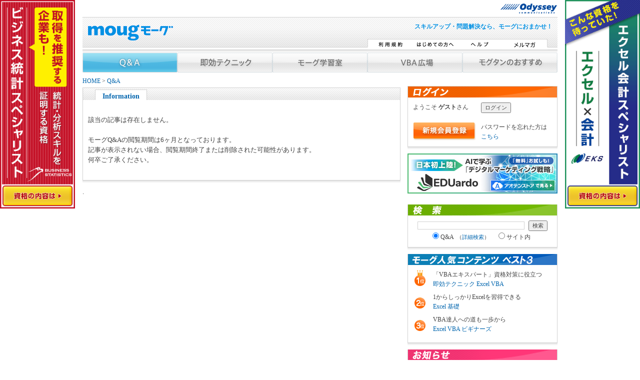

--- FILE ---
content_type: application/javascript
request_url: https://www.moug.net/js/zebra.js
body_size: 731
content:
// ZEBRA EFFECT
//
// 特定のid（idName）に含まれる、
// 特定の「偶数番目」のHTMLタグ（tagName）に、
// 特定のクラス（addClassName）を適用する

function zebra(idName,tagName,addClassName) {
if (!document.getElementById(idName)) { return false; }

var zebraRows = document.getElementById(idName).getElementsByTagName(tagName);

for (var i=0; i<zebraRows.length; i++) {
if (i%2) {
zebraRows[i].className = addClassName;
}
}
}
function zebra02(idName,tagName,addClassName) {
if (!document.getElementById(idName)) { return false; }

var zebraRows = document.getElementById(idName).getElementsByTagName(tagName);

for (var i=0; i<zebraRows.length; i++) {
if (i%2) {
zebraRows[i].className = addClassName;
}
}
}